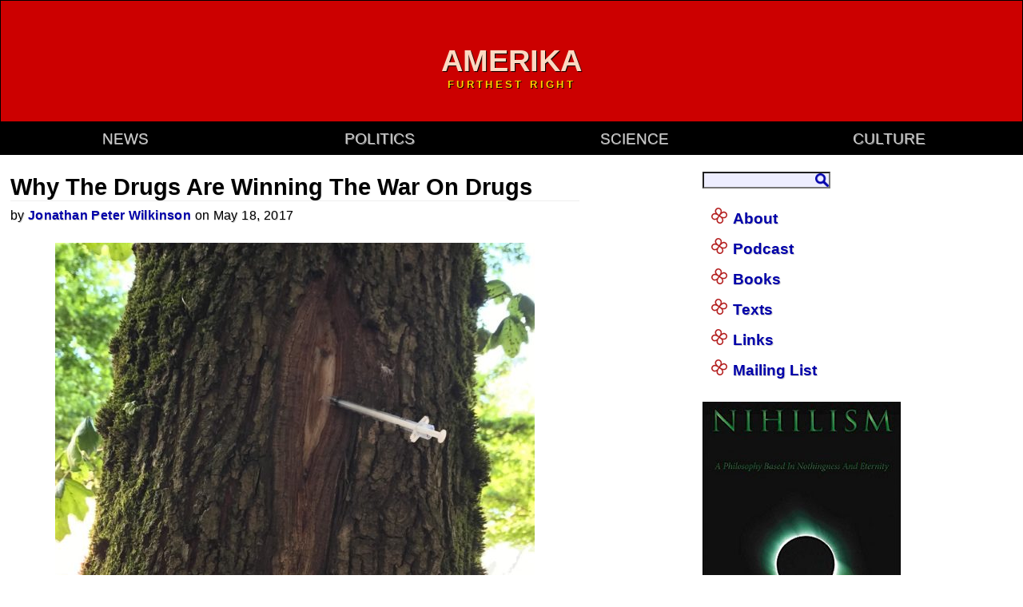

--- FILE ---
content_type: text/html; charset=UTF-8
request_url: https://www.amerika.org/politics/why-the-drugs-are-winning-the-war-on-drugs/
body_size: 5193
content:
<!DOCTYPE html><html><head>
<title>Why The Drugs Are Winning The War On Drugs</title>
<meta name="viewport" content="width=device-width, initial-scale=1.0">
<meta name="description" content="Post 'Why The Drugs Are Winning The War On Drugs' On Amerika.org realist conservative blog"><meta name="keywords" content="conservatism, realism, alt right, addiction, drugs, modernism, stupidity"><meta property="og:title" content="Why The Drugs Are Winning The War On Drugs" /><meta property="og:type" content="website" /><meta property="og:url" content="https://www.amerika.org/politics/why-the-drugs-are-winning-the-war-on-drugs/" /><meta property="og:image" content="http://www.amerika.org/wp-content/uploads/drugs_winning_the_war_on_drugs-600x509.jpg" />
<link rel="stylesheet" href="https://www.amerika.org/wp-content/themes/amerika-2017/style.css" type="text/css" media="screen" />
<link rel="pingback" href="https://www.amerika.org/xmlrpc.php" />
</head>
<body>

<div id="amerika">
<div id="amerika-header">
<a href="http://www.amerika.org/" class="amerika-header-link"><div id="amerika-header-image"><div id="amerika-header-text"><h1>Amerika</h1><h2>Furthest Right</h2></div></div></a>
<div id="amerika-navigation">
<ul>
<li><a href="/tag/news/">news</a></a></li>
<li><a href="/category/politics">politics</a></li>
<li><a href="/category/science">science</a></li>
<li><a href="/category/culture">culture</a></li>
</ul>
</div id="amerika-navigation">
</div id="amerika-header">
<div id="amerika-content">

<div class="amerika-post" id="post-34635">
<h2>Why The Drugs Are Winning The War On Drugs</h2>
<p class="postmetadata"><small>by <a href="https://www.amerika.org/author/jonathan-peter-wilkinson/" title="Jonathan Peter Wilkinson">Jonathan Peter Wilkinson</a> on May 18, 2017 </small></p>
<div class="amerika-entry">
<p><a href="https://www.amerika.org/politics/why-the-drugs-are-winning-the-war-on-drugs/attachment/drugs_winning_the_war_on_drugs/" rel="attachment wp-att-34636"><img fetchpriority="high" decoding="async" src="https://www.amerika.org/wp-content/uploads/drugs_winning_the_war_on_drugs-600x509.jpg" alt="" width="600" height="509" class="aligncenter size-large wp-image-34636" srcset="https://www.amerika.org/wp-content/uploads/drugs_winning_the_war_on_drugs-600x509.jpg 600w, https://www.amerika.org/wp-content/uploads/drugs_winning_the_war_on_drugs-300x254.jpg 300w, https://www.amerika.org/wp-content/uploads/drugs_winning_the_war_on_drugs-768x651.jpg 768w, https://www.amerika.org/wp-content/uploads/drugs_winning_the_war_on_drugs.jpg 1024w" sizes="(max-width: 600px) 100vw, 600px" /></a></p>
<p>We were promised a drug free America.  The Amerikans <a href="http://www.questdiagnostics.com/home/physicians/health-trends/drug-testing" target="_blank" rel="nofollow external">demand their free drugs now</a>.  According to Quest Diagnostics Cocaine, Mary-Jane and Meth Abuse are on the rise.  It&#8217;s Reefer Madness, Baby!</p>
<p><iframe title="Kottonmouth Kings - Reefer Madness" width="500" height="281" src="https://www.youtube.com/embed/IwNb4SdrWck?feature=oembed" frameborder="0" allow="accelerometer; autoplay; clipboard-write; encrypted-media; gyroscope; picture-in-picture; web-share" referrerpolicy="strict-origin-when-cross-origin" allowfullscreen></iframe></p>
<p>Well, we can probably filter out Da Ganja.  Colorado and several other states no longer criticize it, cuz they done legalized it and they want to tax the addicted consumers instead. But nobody who actually pays for the merchandise they carry out of Walmart or Dollar General is in favor of legalizing Meth.  Cocaine isn&#8217;t high on any doctor&#8217;s list of potentially beneficial pain relievers.  However, the marching powder is making a comeback and I don&#8217;t mean BC.   </p>
<blockquote><p>
â€œThis yearâ€™s findings are remarkable because they show increased rates of drug positivity for the most common illicit drugs across virtually all drug test specimen types and in all testing populations,â€ said Barry Sample, PhD, senior director, science and technology, Quest Diagnostics Employer Solutions. â€œOur analysis suggests that employers committed to creating a safe, drug-free work environment should be alert to the potential for drug use among their workforce.â€<br />
</Blockquote></p>
<p>So why the abuse of terrible, life-wrecking drugs?  Because many Modern Lives are already pretty much wrecked.  These people are headed to the Chemical Exit and I&#8217;m not going to go full Church Lady and blame them.  If you set a world to deliberately immiserate your citizens, they will wind up puking their guts out in Hogarth&#8217;s <a href="https://www.cdc.gov/nchs/data/hus/2015/050.pdf" target="_blank" rel="nofollow external">Gin Lane</a>.  </p>
<p>I&#8217;m not averse to the occasional dose of reality abatement.  <a href="www.deathmetal.org/lifestyle/homebrewing-faq/" target="_blank" rel="nofollow external">I brew my own</a> as a hobby.  The old stoner maxim goes that life is a waste of time.  Time is a waste of life.  So let&#8217;s get wasted and have the time of our lives.  Is a mind a terrible thing to waste or is waste a terrible thing to mind?  I&#8217;m not sure what to think, but a lot of people around us think they&#8217;ll just have another one.  </p>
<p>It happens when people are all medicating a creepy sense of ennui.  To win the War on Drugs, win the war on pointless despair and despite.  If reality around us is deliberately enstupidated to the level of the booger-snaffeling moron, it will be the default state of the poor losers who can&#8217;t handle their drugs.  </p>
<p>Tags: <a href="https://www.amerika.org/tag/addiction/" rel="tag">addiction</a>, <a href="https://www.amerika.org/tag/drugs/" rel="tag">drugs</a>, <a href="https://www.amerika.org/tag/modernism/" rel="tag">modernism</a>, <a href="https://www.amerika.org/tag/stupidity/" rel="tag">stupidity</a></p><div class="amerika-post-navigation"><a href="https://www.amerika.org/politics/establishment-faux-elites-attempt-to-bully-trump-into-resigning/" rel="prev">Establishment Faux Elites Attempt To Bully Trump Into Resigning</a> | <a href="https://www.amerika.org/politics/equality-means-that-society-owns-you/" rel="next">Equality Means That Society Owns You</a></div class="amerika-post-navigation">

<!-- Share Buttons --><div id="share_buttons"><a href="http://www.facebook.com/sharer.php?u=https://www.amerika.org/politics/why-the-drugs-are-winning-the-war-on-drugs/" target="_blank" rel="nofollow external"><img src="http://www.amerika.org/wp-content/themes/amerika-2017/images/sharebuttons/facebook.png" title="Facebook" alt="Share on Facebook" /></a><a href="http://reddit.com/submit?url=https://www.amerika.org/politics/why-the-drugs-are-winning-the-war-on-drugs/&title=Why The Drugs Are Winning The War On Drugs" target="_blank" rel="nofollow external"><img src="http://www.amerika.org/wp-content/themes/amerika-2017/images/sharebuttons/reddit.png" title="Reddit" alt="Share on Reddit" /></a><a href="http://twitter.com/share?url=https://www.amerika.org/politics/why-the-drugs-are-winning-the-war-on-drugs/&text=Why The Drugs Are Winning The War On Drugs" target="_blank" rel="nofollow external"><img src="http://www.amerika.org/wp-content/themes/amerika-2017/images/sharebuttons/twitter.png" title="Twitter" alt="Tweet about this on Twitter" /></a><a href="http://www.linkedin.com/shareArticle?mini=true&url=https://www.amerika.org/politics/why-the-drugs-are-winning-the-war-on-drugs/" target="_blank" rel="nofollow external"><img src="http://www.amerika.org/wp-content/themes/amerika-2017/images/sharebuttons/linkedin.png" title="LinkedIn" alt="Share on LinkedIn" /></a></div>
	
<div id="disqus_thread"></div>
<script>
/*
var disqus_config = function () {
this.page.url = https://www.amerika.org/politics/why-the-drugs-are-winning-the-war-on-drugs/;
this.page.identifier = ;
};
*/
(function() {
var d = document, s = d.createElement('script');
s.src = 'https://amerika-1.disqus.com/embed.js';
s.setAttribute('data-timestamp', +new Date());
(d.head || d.body).appendChild(s);
})();
</script>
<noscript>Please enable JavaScript to view the <a href="https://disqus.com/?ref_noscript" target="_blank" rel="nofollow external">comments powered by Disqus.</a></noscript>

</div class="amerika-entry">
</div class="amerika-post">


</div id="amerika-content">
<div id="amerika-sidebar">

<p class="searchblanks"><form action="//www.google.com/search?utm_source=amerika.org" class="searchform" target="_blank" rel="nofollow external"><input name="hl" type="hidden" value="en"><input type="hidden" name="sitesearch" value="http://www.amerika.org"/><input maxlength="2048" name="q" class="searchblank"></form><!-- form action="//lists.amerika.org/subscribe.cgi/rt-amerika.org" method="post" target="_blank" rel="nofollow external"><input type="text" name="email" size="30" value="" class="emailblank"></form></p -->

	<ul><li><ul><li class="page-item"><a href="/about">About</a></li><li class="page-item"><a href="/podcast">Podcast</a></li><li class="page-item"><a href="/books">Books</a></li><li class="page-item"><a href="/texts">Texts</a></li><li class="page-item"><a href="/links">Links</a></li><li class="page-item"><a href="http://lists.amerika.org/listinfo.cgi/rt-amerika.org">Mailing List</a></li></ul></li></ul>

<!-- p class="social-media"><a href="/feed" title="Amerika.org RSS/Atom feed"><img src="https://www.amerika.org/wp-content/themes/amerika-2017/images/rss-icon.png" alt="RSS feed for Amerika.org"></a><a href="https://noagendasocial.com/web/@amerika?utm_source=amerika.org" target="_blank" rel="nofollow external" title="Amerika/UltRight on No Agenda Social"><img src="https://www.amerika.org/wp-content/themes/amerika-2017/images/icon-no_agenda.png" alt="Amerika/UltRight on No Agenda Social social media site"></a><a href="https://gab.com/alternative_right?utm_source=amerika.org" target="_blank" rel="nofollow external" title="Amerika/Alternative_Right on Gab"><img src="https://www.amerika.org/wp-content/themes/amerika-2017/images/gab-icon.png" alt="Amerika/Alternative_Right on Gab social media site"></a><a href="https://gettr.com/user/ultright?utm_source=amerika.org" target="_blank" rel="nofollow external" title="Amerika/UltRight on Gettr"><img src="https://www.amerika.org/wp-content/themes/amerika-2017/images/icon-gettr.png" alt="Amerika/UltRight on Gettr social media site"></a><a href="http://www.tobaccoreviews.com/user/28627?utm_source=amerika.org" target="_blank" rel="nofollow external" title="DeathMetal on TobaccoReviews"><img src="https://www.amerika.org/wp-content/themes/amerika-2017/images/tobaccoreviews-icon.png" alt="DeathMetal on TobaccoReviews pipe tobacco database"></a><a href="https://www.beeradvocate.com/community/members/ult_right.1268657/?utm_source=amerika.org" target="_blank" rel="nofollow external" title="UltRight on Beer Advocate"><img src="https://www.amerika.org/wp-content/themes/amerika-2017/images/beeradvocate-icon.png" alt="UltRight on Beer Advocate beer reviews site"></a><br/><a href="https://www.goodreads.com/user/show/5596237-brett-stevens?utm_source=amerika.org" target="_blank" rel="nofollow external" title="Brett Stevens on Goodreads"><img src="https://www.amerika.org/wp-content/themes/amerika-2017/images/goodreads-icon.png" alt="Brett Stevens on Goodreads book review site"></a><a href="https://www.criticker.com/profile/ultright/?utm_source=amerika.org" target="_blank" rel="nofollow external" title="UltRight on Criticker"><img src="https://www.amerika.org/wp-content/themes/amerika-2017/images/icon-criticker.png" alt="UltRight on Criticker movie review site"></a><a href="https://www.imdb.com/user/ur56306577?utm_source=amerika.org" target="_blank" rel="nofollow external" title="Amerika/UltRight on IMDB"><img src="https://www.amerika.org/wp-content/themes/amerika-2017/images/icon-imdb.png" alt="Amerika/UltRight on IMDb movie database"></a><a href="https://www.discogs.com/user/ultright?utm_source=amerika.org" target="_blank" rel="nofollow external" title="UltRight/Amerika at Discogs"><img src="https://www.amerika.org/wp-content/themes/amerika-2017/images/icon-discogs.png" alt="UltRight/Amerika at Discogs music database"></a><a href="http://www.brettstevens.org/brett-stevens/writing/?utm_source=amerika.org" target="_blank" rel="nofollow external" title="Editor Brett Stevens freelance writing and editing"><img src="https://www.amerika.org/wp-content/themes/amerika-2017/images/corrupt-icon.png" alt="Editor Brett Stevens freelance writing and editing"></a><a href="https://slashdot.org/~alternative_right?utm_source=amerika.org" target="_blank" rel="nofollow external" title="Amerika on Slashdot"><img src="https://www.amerika.org/wp-content/themes/amerika-2017/images/slashdot-icon.png"></a></p -->

<div class="widget">
<p><!-- Amerika Journal: Alt Right, Neoreaction, New Right, Traditionalist, Nietzschean, Conservative, Dark Enlightenment and Deep Ecology Journal --><a href="https://www.amazon.com/Nihilism-Philosophy-Based-Nothingness-Eternity/dp/0994595832?tag=amerika.org-20&utm_source=amerika.org" target="_blank" rel="nofollow external"><img src="https://www.amerika.org/wp-content/themes/amerika-2017/images/brett_stevens_-_nihilism-a-philosophy-based-in-nothingness-and-eternity_-_book.jpg" with="248" height="327" border="0" title="Nihilism rejects the ideas of universalism, rationalism and empiricism which have ruled the West for centuries. These ideas arise from our social impulses, or the desire to include others as a group and motivate them with what is perceived as objective truth."></a></p>
</div>

<p class="alt-right-logo"><a href="/politics/alt-right-summary"><img src="https://www.amerika.org/wp-content/themes/amerika-2017/images/alt-right-logo.png" width="120" height="120"></a><a href="/politics/conservationism-summary/"><img src="https://www.amerika.org/wp-content/themes/amerika-2017/images/rune.png" width="120" height="120"></a></p>

<div class="widget">
<p><!-- Amerika Journal: Alt Right, Neoreaction, New Right, Traditionalist, Nietzschean, Conservative, Dark Enlightenment and Deep Ecology Journal --><a href="https://zeitgeistreviews.com/search/sort_rrtg-desc/show_dirsdata/release_1970-2010/type_movies/minus-starrace_b" target="_blank" rel="nofollow external noopener"><img src="/wp-content/uploads/banner/zeitgeist_reviews.jpg" width="248" height="283" title="Movie reviews for people interested in what movie watchers enjoy, not what Hollywood propaganda or media hype tries to make important." style="border:1px solid black;"></a --></p>
</div>

<ul>
<li>Popular<br/>
<ul>
<li class="page-item"><a href="http://www.amerika.org/texts/crowdism/" target="_blank" title="Crowdism" alt="Crowdism">Crowdism</a></li>
<li class="page-item"><a href="http://www.amerika.org/politics/ethnomasochism/" target="_blank" title="Ethnomasochism" alt="Ethnomasochism">Ethnomasochism</a></li>
<li class="page-item"><a href="http://www.amerika.org/science/the-increasing-mediocrity-of-everything/" target="_blank" title="The Increasing Mediocrity Of Everything" alt="The Increasing Mediocrity Of Everything">The Increasing Mediocrity Of Everything</a></li>
<li class="page-item"><a href="http://www.amerika.org/politics/the-anti-society-the-alt-right-is-tired-of-living-in-mordor/" target="_blank" title="The Alt Right Is Tired Of Living In Mordor" alt="The Alt Right Is Tired Of Living In Mordor">The Alt Right Is Tired Of Living In Mordor</a></li>
<li class="page-item"><a href="http://www.amerika.org/politics/nihilism-is-the-basis-of-conservatism/" target="_blank" title="Nihilism Is The Basis Of Conservatism" alt="Nihilism Is The Basis Of Conservatism">Nihilism Is The Basis Of Conservatism</a></li>
<li class="page-item"><a href="http://www.amerika.org/nature/the-nationalism-faq/" target="_blank" title="The Nationalism FAQ" alt="The Nationalism FAQ">The Nationalism FAQ</a></li>
<li class="page-item"><a href="http://www.amerika.org/texts/beyond-the-absolute/" target="_blank" title="Beyond the Absolute" alt="Beyond the Absolute">Beyond the Absolute</a></li>
<li class="page-item"><a href="http://www.amerika.org/nature/conservationism/" target="_blank" title="Conservationism Versus Environmentalism" alt="Conservationism Versus Environmentalism">Conservationism Versus Environmentalism</a></li>
<li class="page-item"><a href="http://www.amerika.org/politics/the-self-inventing-totalitarian-state/" target="_blank" title="The Self-Inventing Totalitarian State" alt="The Self-Inventing Totalitarian State">The Self-Inventing Totalitarian State</a></li>
<li class="page-item"><a href="http://www.amerika.org/social-reality/the-biological-basis-of-race/" target="_blank" title="The Biological Basis Of Race" alt="The Biological Basis Of Race">The Biological Basis Of Race</a></li>
<li class="page-item"><a href="http://www.amerika.org/politics/wgtow/" target="_blank" title="Whites Going Their Own Way" alt="Whites Going Their Own Way">Whites Going Their Own Way</a></li>
<li class="page-item"><a href="http://www.amerika.org/politics/how-individualism-defeats-conservatism/" target="_blank" title="How Individualism Defeats Conservatism" alt="How Individualism Defeats Conservatism">How Individualism Defeats Conservatism</a></li>
</ul>
</li>
</ul>

<div class="widget">
<p><!-- Amerika Journal: Alt Right, Neoreaction, New Right, Traditionalist, Nietzschean, Conservative, Dark Enlightenment and Deep Ecology Journal --><a href="https://dissentwatch.com/?utm_source=amerika.org" target="_blank" rel="nofollow external noopener"><img src="/wp-content/uploads/banner/dissentwatch_honkler.png" width="248" height="283" style="border:1px solid black;"></a></p>
</div>

<div class="widget">
<p><!-- Amerika Journal: Alt Right, Neoreaction, New Right, Traditionalist, Nietzschean, Conservative, Dark Enlightenment and Deep Ecology Blog --> <a href="http://www.colchestercollection.com/?utm_source=amerika.org" target="_blank" rel="nofollow external noopener"><img src="/wp-content/uploads/banner/colchester_collection.jpg" width="248" height="207" style="border:1px solid black;"></a></p>
</div>
</div id="amerika-sidebar">
<div id="amerika-footer">
Copyright &copy; 1988-2020 <a href="/">Amerika</a> | <a href="/site-map">Site Map
<script id="dsq-count-scr" src="//amerika-1.disqus.com/count.js" async></script>
</div id="amerika-footer">
</div id="amerika">

</body>
</html>

--- FILE ---
content_type: text/html; charset=utf-8
request_url: https://disqus.com/embed/comments/?base=default&f=amerika-1&t_u=https%3A%2F%2Fwww.amerika.org%2Fpolitics%2Fwhy-the-drugs-are-winning-the-war-on-drugs%2F&t_d=Why%20The%20Drugs%20Are%20Winning%20The%20War%20On%20Drugs&t_t=Why%20The%20Drugs%20Are%20Winning%20The%20War%20On%20Drugs&s_o=default
body_size: 4246
content:
<!DOCTYPE html>

<html lang="en" dir="ltr" class="not-supported type-">

<head>
    <title>Disqus Comments</title>

    
    <meta name="viewport" content="width=device-width, initial-scale=1, maximum-scale=1, user-scalable=no">
    <meta http-equiv="X-UA-Compatible" content="IE=edge"/>

    <style>
        .alert--warning {
            border-radius: 3px;
            padding: 10px 15px;
            margin-bottom: 10px;
            background-color: #FFE070;
            color: #A47703;
        }

        .alert--warning a,
        .alert--warning a:hover,
        .alert--warning strong {
            color: #A47703;
            font-weight: bold;
        }

        .alert--error p,
        .alert--warning p {
            margin-top: 5px;
            margin-bottom: 5px;
        }
        
        </style>
    
    <style>
        
        html, body {
            overflow-y: auto;
            height: 100%;
        }
        

        #error {
            display: none;
        }

        .clearfix:after {
            content: "";
            display: block;
            height: 0;
            clear: both;
            visibility: hidden;
        }

        
    </style>

</head>
<body>
    

    
    <div id="error" class="alert--error">
        <p>We were unable to load Disqus. If you are a moderator please see our <a href="https://docs.disqus.com/help/83/"> troubleshooting guide</a>. </p>
    </div>

    
    <script type="text/json" id="disqus-forumData">{"session":{"canModerate":false,"audienceSyncVerified":false,"canReply":true,"mustVerify":false,"recaptchaPublicKey":"6LfHFZceAAAAAIuuLSZamKv3WEAGGTgqB_E7G7f3","mustVerifyEmail":false},"forum":{"aetBannerConfirmation":null,"founder":"585844","twitterName":null,"commentsLinkOne":"1 Comment","guidelines":null,"disableDisqusBrandingOnPolls":false,"commentsLinkZero":"0 Comments","disableDisqusBranding":false,"id":"amerika-1","createdAt":"2017-06-04T18:00:29.999848","category":"Culture","aetBannerEnabled":false,"aetBannerTitle":null,"raw_guidelines":null,"initialCommentCount":null,"votingType":1,"daysUnapproveNewUsers":null,"installCompleted":true,"moderatorBadgeText":"","commentPolicyText":"We want congenial, productive discourse without viewpoint discrimination.","aetEnabled":false,"channel":null,"sort":1,"description":"\u003cp>Conservatism, Deep Ecology, Nationalism and Realism\u003c/p>","organizationHasBadges":true,"newPolicy":true,"raw_description":"Conservatism, Deep Ecology, Nationalism and Realism","customFont":null,"language":"en","adsReviewStatus":1,"commentsPlaceholderTextEmpty":null,"daysAlive":0,"forumCategory":{"date_added":"2016-01-28T01:54:31","id":3,"name":"Culture"},"linkColor":null,"colorScheme":"auto","pk":"5157127","commentsPlaceholderTextPopulated":null,"permissions":{},"commentPolicyLink":"https://www.amerika.org/meta/outbreak-of-trolling/","aetBannerDescription":null,"favicon":{"permalink":"https://disqus.com/api/forums/favicons/amerika-1.jpg","cache":"//a.disquscdn.com/1763052994/images/favicon-default.png"},"name":"amerika","commentsLinkMultiple":"{num} Comments","settings":{"threadRatingsEnabled":false,"adsDRNativeEnabled":false,"behindClickEnabled":false,"disable3rdPartyTrackers":true,"adsVideoEnabled":true,"adsProductVideoEnabled":true,"adsPositionBottomEnabled":false,"ssoRequired":false,"contextualAiPollsEnabled":false,"unapproveLinks":true,"adsPositionRecommendationsEnabled":true,"adsEnabled":true,"adsProductLinksThumbnailsEnabled":false,"hasCustomAvatar":false,"organicDiscoveryEnabled":true,"adsProductDisplayEnabled":false,"adsProductLinksEnabled":false,"audienceSyncEnabled":false,"threadReactionsEnabled":false,"linkAffiliationEnabled":false,"adsPositionAiPollsEnabled":false,"disableSocialShare":false,"adsPositionTopEnabled":true,"adsProductStoriesEnabled":false,"sidebarEnabled":false,"adultContent":false,"allowAnonVotes":false,"gifPickerEnabled":false,"mustVerify":true,"badgesEnabled":false,"mustVerifyEmail":true,"allowAnonPost":false,"unapproveNewUsersEnabled":false,"mediaembedEnabled":true,"aiPollsEnabled":false,"userIdentityDisabled":false,"adsPositionPollEnabled":false,"discoveryLocked":false,"validateAllPosts":false,"adsSettingsLocked":false,"isVIP":false,"adsPositionInthreadEnabled":false},"organizationId":2290341,"typeface":"auto","url":"http://www.amerika.org/","daysThreadAlive":0,"avatar":{"small":{"permalink":"https://disqus.com/api/forums/avatars/amerika-1.jpg?size=32","cache":"//a.disquscdn.com/1763052994/images/noavatar32.png"},"large":{"permalink":"https://disqus.com/api/forums/avatars/amerika-1.jpg?size=92","cache":"//a.disquscdn.com/1763052994/images/noavatar92.png"}},"signedUrl":"http://disq.us/?url=http%3A%2F%2Fwww.amerika.org%2F&key=uWemTd-xQruiFTWNVtYJjg"}}</script>

    <div id="postCompatContainer"><div class="comment__wrapper"><div class="comment__name clearfix"><img class="comment__avatar" src="//a.disquscdn.com/1763052994/images/noavatar92.png" width="32" height="32" /><strong><a href="">Anonymous White Male</a></strong> &bull; 8 years ago
        </div><div class="comment__content"><p>Drug abuse is really a spiritual crisis. If you have no reason to live, why not get high? Too many people have no reason to live these days. Realizing that their life is a waste is a terribly sad concept. Drugs kill the pain of that awareness. They don't remove the realization that life is pointless. You just don't care about it when you are high.</p></div></div><div class="comment__wrapper"><div class="comment__name clearfix"><img class="comment__avatar" src="//a.disquscdn.com/1763052994/images/noavatar92.png" width="32" height="32" /><strong><a href="">Doktor Jeep</a></strong> &bull; 8 years ago
        </div><div class="comment__content"><p>I really love to short circuit libbies and libertarians by telling them that we can't have legal/decriminalized drugs AND democracy at the same time.</p><p>Every one of them has dealt with a druggy or two and they cannot deny drug-head logic: legal drugs in a democracy means the only rights we will have left in a generation will be the freedom to get high.</p></div></div><div class="comment__wrapper"><div class="comment__name clearfix"><img class="comment__avatar" src="//a.disquscdn.com/1763052994/images/noavatar92.png" width="32" height="32" /><strong><a href="">Brett Stevens</a></strong> &bull; 8 years ago
        </div><div class="comment__content"><p>Democracy acts like a mental drug or virus anyway, so the solution might be to do away with democracy.</p></div></div><div class="comment__wrapper"><div class="comment__name clearfix"><img class="comment__avatar" src="//a.disquscdn.com/1763052994/images/noavatar92.png" width="32" height="32" /><strong><a href="">Joe</a></strong> &bull; 8 years ago
        </div><div class="comment__content"><p>The market will not self-regulate this issue.</p></div></div><div class="comment__wrapper"><div class="comment__name clearfix"><img class="comment__avatar" src="//a.disquscdn.com/1763052994/images/noavatar92.png" width="32" height="32" /><strong><a href="">Brett Stevens</a></strong> &bull; 8 years ago
        </div><div class="comment__content"><p>Capitalism without other aspects of a functioning civilization -- aristocracy, culture, values, hierarchy, purpose -- becomes a tool that has taken the role of its master. It cannot stop problems like this.</p><p>We could empower markets to work against drug abuse by removing all the free social welfare benefits and healthcare, at which point people would be responsible for their own health and survival, and less likely to endanger them through (excessive) use of drugs.</p><p>The real question raised by this article however adds another wrinkle:</p><p></p><blockquote><br>Q: Why are people using drugs?<br>A: Because they are miserable.<br>Q: Why are they miserable?<br>A: Because this civilization has failed. Might as well just get high.<br></blockquote><p></p><p>We could empower capitalism to help fix this problem by removing all of our manipulation of the jobs market. For most, this would mean less work and greater reward for doing the work right the first time. At that point, they would have more free time and less desperation.</p><p>There is no way to guarantee that everyone can be hired. Some people are just incompetent and destined to be bulk labor. The best solution for them is to allow industry to provide lower-cost housing and cheaper consumer goods, much like Wal-mart has, so that these people can afford decent lives in exchange for their low-value labor.</p><p>We had a better system under feudalism. Each person had a place, and they were attached to local economies where labor was scarce enough to be full of opportunity. Those who could not fit in because itinerant and under tradition, were exiled.</p></div></div><div class="comment__wrapper"><div class="comment__name clearfix"><img class="comment__avatar" src="//a.disquscdn.com/1763052994/images/noavatar92.png" width="32" height="32" /><strong><a href="">JPW</a></strong> &bull; 8 years ago
        </div><div class="comment__content"><p>The market is a virtual machine.  It won't self-regulate any more than a non-autonomous car will drive you to work while you nap in it.</p></div></div><div class="comment__wrapper"><div class="comment__name clearfix"><img class="comment__avatar" src="//a.disquscdn.com/1763052994/images/noavatar92.png" width="32" height="32" /><strong><a href="">Brett Stevens</a></strong> &bull; 8 years ago
        </div><div class="comment__content"><p>Economic systems do well at economic things. Societies need more than an economic system. They also need culture and leadership, which comes through aristocracy displacing democracy.</p></div></div><div class="comment__wrapper"><div class="comment__name clearfix"><img class="comment__avatar" src="//a.disquscdn.com/1763052994/images/noavatar92.png" width="32" height="32" /><strong><a href="">JPW</a></strong> &bull; 8 years ago
        </div><div class="comment__content"><p>The car can never be more effective than the driver...</p></div></div><div class="comment__wrapper"><div class="comment__name clearfix"><img class="comment__avatar" src="//a.disquscdn.com/1763052994/images/noavatar92.png" width="32" height="32" /><strong><a href="">Cobbett</a></strong> &bull; 8 years ago
        </div><div class="comment__content"><p>Like drugs are anything new...been around for millenia. Better off legalising them all now.</p></div></div><div class="comment__wrapper"><div class="comment__name clearfix"><img class="comment__avatar" src="//a.disquscdn.com/1763052994/images/noavatar92.png" width="32" height="32" /><strong><a href="">Asian Reactionary</a></strong> &bull; 8 years ago
        </div><div class="comment__content"><p>Drugs aren't yet, though the particular forms of intoxication at their weaponized forms are; at any rate, its basically a consequence of the existential misery of modernity than anything. Rats allowed to roam freely in an enriched environment, for example, were far more likely to resist addiction than rats with few or no toys and social bonds.</p></div></div></div>


    <div id="fixed-content"></div>

    
        <script type="text/javascript">
          var embedv2assets = window.document.createElement('script');
          embedv2assets.src = 'https://c.disquscdn.com/embedv2/latest/embedv2.js';
          embedv2assets.async = true;

          window.document.body.appendChild(embedv2assets);
        </script>
    



    
</body>
</html>
